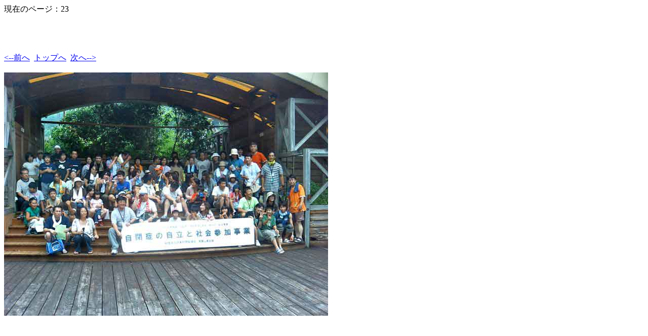

--- FILE ---
content_type: text/html
request_url: http://asw.yu-yake.com/camp2007/Pages/23.html
body_size: 526
content:
<!DOCTYPE HTML PUBLIC "-//W3C//DTD HTML 4.01 Transitional//EN">
<html>
 <head>
  <meta http-equiv="Content-Type" content="text/html; charset=utf-8">
  <title>
  
  </title>
 </head>
 現在のページ：23<p>
 <body bgcolor="#ffffff" text="#000000"><script type="text/javascript" charset="utf-8" src="//asumi.shinobi.jp/encount"></script>
  <h1></h1><br />
  <br /><br /><a href="22.html"><--前へ</a>&nbsp;&nbsp;<a href="./../camp2007.html">トップへ</a>&nbsp;&nbsp;<a href="24.html">次へ--></a><br /><br />
  <img alt="" src="../Images/23.jpg"><p>
  <p>
  <font size=10>
  
  </font>
 <div style="text-align: center;"><div style="display: inline-block; position: relative; z-index: 9999;"><script type="text/javascript" charset="utf-8" src="//asumi.shinobi.jp/fire?f=434"></script></div></div></body>
</html>


--- FILE ---
content_type: text/javascript; charset=utf-8
request_url: https://spnativeapi-tls.i-mobile.co.jp/api/ad_spot.ashx?partnerId=3461&mediaId=88146&spotId=232163&asn=1&num=7&callback=imobile_jsonp_callback_e10edab21c30&tagv=1.2.45&referer=http://asw.yu-yake.com/camp2007/Pages/23.html
body_size: -6
content:
imobile_jsonp_callback_e10edab21c30({"result":{"code":3,"message":"Ad not found"},"spotInfo":{},"ads":[]})